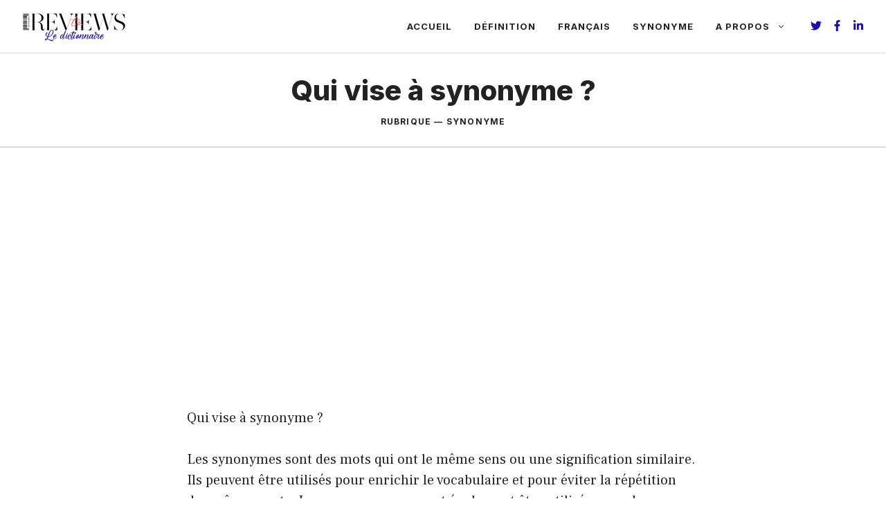

--- FILE ---
content_type: text/html; charset=utf-8
request_url: https://www.google.com/recaptcha/api2/aframe
body_size: 247
content:
<!DOCTYPE HTML><html><head><meta http-equiv="content-type" content="text/html; charset=UTF-8"></head><body><script nonce="cENdeXn5RABgdBhmSCkUgg">/** Anti-fraud and anti-abuse applications only. See google.com/recaptcha */ try{var clients={'sodar':'https://pagead2.googlesyndication.com/pagead/sodar?'};window.addEventListener("message",function(a){try{if(a.source===window.parent){var b=JSON.parse(a.data);var c=clients[b['id']];if(c){var d=document.createElement('img');d.src=c+b['params']+'&rc='+(localStorage.getItem("rc::a")?sessionStorage.getItem("rc::b"):"");window.document.body.appendChild(d);sessionStorage.setItem("rc::e",parseInt(sessionStorage.getItem("rc::e")||0)+1);localStorage.setItem("rc::h",'1768750161702');}}}catch(b){}});window.parent.postMessage("_grecaptcha_ready", "*");}catch(b){}</script></body></html>